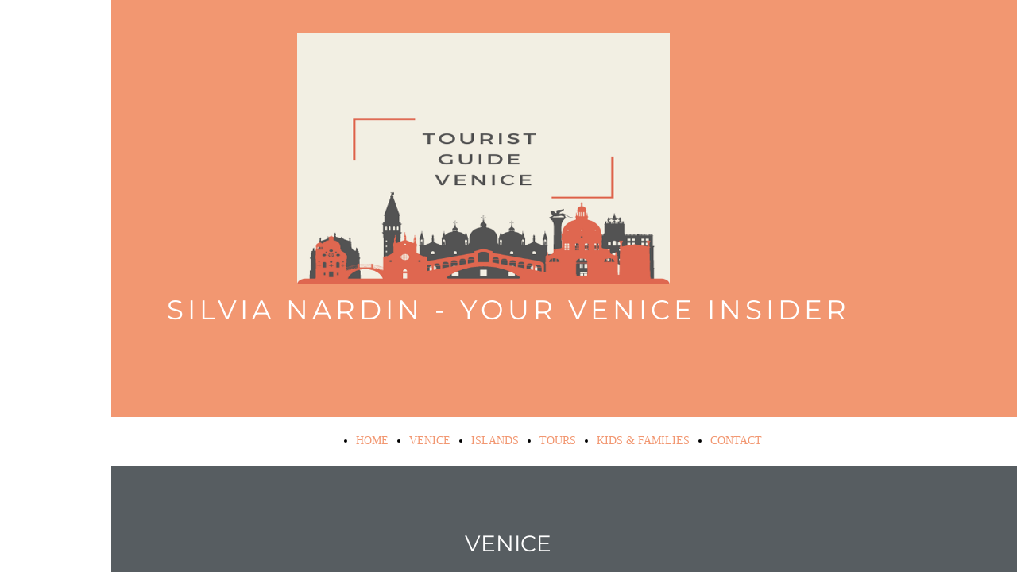

--- FILE ---
content_type: text/html; charset=UTF-8
request_url: https://www.touristguidevenice.com/home1
body_size: 7195
content:
<!doctype html><html lang="it"> <head><title>TouristGuideVenice - touristguidevenice</title><meta name="description" content="Tours and excursions in Venice and its lagoon" /><meta charset="utf-8" /><link rel="preconnect" href="https://static.supersite.aruba.it" crossorigin><link rel="dns-prefetch" href="https://static.supersite.aruba.it/"><link rel="preconnect" href="https://files.supersite.aruba.it"><meta property="og:title" content="TouristGuideVenice - touristguidevenice"/><meta property="og:description" content="Tours and excursions in Venice and its lagoon" /><meta name="fragment" content="!"/><meta property="og:site_name" content="touristguidevenice"><meta property="og:url" content="http://www.touristguidevenice.com/it/home1"/> <meta name="twitter:title" content="TouristGuideVenice - touristguidevenice"/> <meta name="twitter:description" content="Tours and excursions in Venice and its lagoon" /> <meta name="robots" content="all" /><meta name="revisit-after" content="10 days" /><meta name="viewport" content="width=1024" /><link rel="stylesheet" href="//editor.supersite.aruba.it/css/animations.css?v=444" /><style>.style_000000001{font-size:14px;font-family:Roboto; color:rgb(119,119,119);} .style_000000002{ font-size:16px; font-family:Roboto; color:rgb(255,255,255);} .style_000000003{ font-size:48px; font-family:Roboto; color:rgb(255,255,255);} .style_000000004{ font-size:16px; font-family:Roboto; color:rgb(33,33,33);} .style_000000006{ font-size:48px; font-family:Roboto; color:rgb(0,0,0);} .style_000000007{ font-size:14px; font-family:Roboto; color:rgb(255,255,255);} .style_000000005{ font-size:22px; font-family:Roboto; color:rgb(33,33,33);}</style><style>#mc5 a, #mc5 a:link, #mc5 a:active, #mc5 a:visited{ color: blue; text-decoration:none; transition: 0.2s all ease-in-out; -webkit-transition: 0.2s all ease-in-out; -moz-transition: 0.2s all ease-in-out; -ms-transition: 0.2s all ease-in-out; } #mc5 a:hover{ color: blue; text-decoration:none;}</style> <link id="fontstyle" href="/fontstyle.css?c=5128" rel="stylesheet" /><link href="https://fonts.googleapis.com/css?family=Open+Sans:n,b,i,bi&display=swap" rel="stylesheet" /><style>@font-face {font-display: swap; font-family: c-montserrat-400; src: url('/font/c-montserrat-400.woff');}@font-face {font-display: swap; font-family: c-montserrat-700; src: url('/font/c-montserrat-700.woff');}</style> <link href="/public/favicon.png" rel="icon" type="image/x-icon" /><link rel="canonical" href="https://www.touristguidevenice.com/home1"/><style>html{-webkit-text-size-adjust: 100%;}*{ margin:0;}#mc5 h1,#mc5 h2,#mc5 h3,#mc5 h4,#mc5 h5,#mc5 h6{font-weight: 400;}body, #website {font-size: 16px;overflow-x: hidden;overflow-y: hidden;overflow-y:auto;background: #FFFFFF;margin: 0;font-family:'Open Sans',sans-serif; position: absolute; top: 0px; left: 0px; width: 100%; height: 100%; -webkit-overflow-scrolling: touch;}div, span {max-height: 200000px;}.testoc{line-height: 1.2; vertical-align:top;}.testoc span > span > a, .testoc span > font > span > a {display:inline-block}body.flazioNoScroll{overflow: hidden !important;}body *::-webkit-scrollbar { width: 8px;}body *::-webkit-scrollbar-thumb { border-radius: 15px; background: rgba(153, 156, 161, 0.8);}body *::-webkit-scrollbar-track { border-radius: 5px; border: 1px solid rgba(255,255,255,0.1); background: rgba(0,0,0,0.1);} .yscrollbar { position: absolute; top: 0; right: 0; width: 10px; background: red; z-index:30000; -webkit-border-radius: 15px; -moz-border-radius: 15px; border-radius: 15px; /* Background */ background: rgba(0, 0, 0, 0.2); /* Border bottom light */ border-bottom: 1px solid rgba(255, 255, 255, 0.1); /* Inner top shadow */ -moz-box-shadow: inset 0 3px 5px rgba(0, 0, 0, 0.1); -webkit-box-shadow: inset 0 3px 5px rgba(0, 0, 0, 0.1); box-shadow: inset 0 3px 5px rgba(0, 0, 0, 0.1); } .yscroller { background: #bbd; position: relative; top: 0; left: 0; width:100%; height:70px; cursor: pointer; } .yscroller:hover { background: #bbd; position: relative; top: 0; left: 0; cursor: pointer; -webkit-border-radius: 15px; -moz-border-radius: 15px; border-radius: 15px; } .yscroller:active { background: #003399; position: relative; top: 0; left: 0; width:100%; height:70px; cursor: pointer; } body.overflow_recaptha{ height: auto !important; overflow: scroll !important;}div#mc5.popup:after { content: ""; position: fixed; display: block; background: rgba(0,0,0,0.6); width: 100%; height: 100%; top: 0px; left: 0px; z-index: 2000;} </style> <script src="https://static.supersite.aruba.it/cookieb/cb.js"></script> <script> let website_id = 505005; _sckFlazio = []; document.addEventListener("DOMContentLoaded", function() { let flaziocb = new FlazioCB(website_id, false, ''); }); </script> <script>window.requestUri = "/home1?";window.pages_cache = 1;titoloSito = "touristguidevenice";function queueCookieFun(fun, type) { if(typeof _sckFlazio !== "undefined") _sckFlazio.push({"script": fun, "type": type}); else{ fun(); } }</script><style type='text/css' id='aruba'> h1,h2,h3,h4,h5,h6 { margin: 0; line-height: 1.2em; padding-bottom: .4em; font-weight: 600; } </style><script type="application/ld+json">{ "@context": "http://schema.org", "@type": "WebSite", "name": "touristguidevenice", "url": "http://www.touristguidevenice.com"}</script> <link rel="preload" as="script" href="//static.supersite.aruba.it/js/jquery.js"><link rel="preload" as="script" href="//static.supersite.aruba.it/componenti/mainPushHF.js?version='225-192'"><script fetchpriority="high" src="//static.supersite.aruba.it/componenti/mainPushHF.js?version='225-192'"></script><script>window["flazioBasePath"] = "//static.supersite.aruba.it";window["custom_cookie_path"] = "https://static.supersite.aruba.it/cookieb";</script></head><body> <div id="website"> <link rel="stylesheet" href="//www.touristguidevenice.com/customstyle.css"><script src="//flazio.org/componenti/js/jquery.js"></script><div id="aCC5" style="position:absolute; z-index:100; left: 50%; top: 0;"><div id="mc5" style="position:absolute; z-index:150; left: -500px; top: 0px;"><div data-type="element" style="z-index:1;position:absolute; top:0px;left:0px;width:100vw;height:525px"><div class="rettangolo" style="opacity:1;display:block; border-radius:0px;border-width:0px;border-color: #767676; background-color:#F29771; width:100%; height:100%;"></div></div><div data-type="footer" style="z-index:2;position:absolute; top:5554px;left:0px;width:100vw;height:376px"><div class="rettangolo" style="opacity:1;display:block; border-radius:0px;border-width:0px;border-color: #FFFFFF; background-color:#575D61; width:100%; height:100%;"></div></div><div data-type="footer" style="z-index:997;position:absolute; top:5586px;left:17px;width:471px;height:143px"><p style="line-height:2;text-align:start;letter-spacing:normal;font-weight:400;text-shadow:none;" class="style_1155939702299081606"><span style="line-height:2;text-align:start;letter-spacing:normal;font-weight:400;text-shadow:none;" class="style_1155939702299081606">SILVIA NARDIN</span></p><p style="line-height:2;text-align:start;letter-spacing:normal;font-weight:400;text-shadow:none;" class="style_1155939702299081606"><span style="line-height:2;text-align:start;letter-spacing:normal;font-weight:400;text-shadow:none;" class="style_1155939702299081606">VENICE - Italy </span></p><p style="line-height:2;text-align:start;letter-spacing:normal;font-weight:400;text-shadow:none;" class="style_1155939702299081606"><span style="line-height:2;text-align:start;letter-spacing:normal;font-weight:400;text-shadow:none;" class="style_1155939702299081606">P. IVA 04652360266 </span></p></div><div data-type="footer" style="z-index:996;position:absolute; top:5586px;left:512px;width:471px;height:199px"><p style="line-height:2;text-align:start;letter-spacing:normal;font-weight:400;text-shadow:none;" class="style_1155939702299081606"><span style="line-height:2;text-align:start;letter-spacing:normal;font-weight:400;text-shadow:none;" class="style_1155939702299081606">"To build a city where it is impossible to build a city is madness in itself, but to build there one of the most elegant and grandest of cities is the madness of genius."</span></p><p style="text-align:right;line-height:2;letter-spacing:normal;font-weight:400;text-shadow:none;" class="style_1155939702299081606"><span style="text-align:right;line-height:2;letter-spacing:normal;font-weight:400;text-shadow:none;" class="style_1155939702299081606">Alexander Herzen</span></p><h1 style=" text-align: start;"> <span style="line-height:1.2;text-align:start;letter-spacing:normal;font-weight:500;text-shadow:none;" class="style_911328397619680556"><br></span></h1></div><div data-type="element" style="z-index:5;position:absolute; top:41px;left:234px;width:469px;height:317px"><a class="internal" href="/home"><img style="width:469px;height:317px" src="https://files.supersite.aruba.it/media/34123_5210a5fe60c4caccfd984e73318e58d47e4a09c7.png/v1/w_469,h_0/54acac1b-2649-48a8-884d-0e1595bff16f.png" alt="54acac1b-2649-48a8-884d-0e1595bff16f" title="54acac1b-2649-48a8-884d-0e1595bff16f" ></a></div><div data-type="footer" style="z-index:994;position:absolute; top:5709px;left:17px;width:471px;height:51px"><p style="text-align:start;" class="style_1082977942310417568"><span style="text-align:start;line-height:2;letter-spacing:normal;font-weight:400;text-shadow:none;" class="style_1155939702299081606"><a href="mailto:touristguidevenice@gmail.com" style="line-height:2;text-align:start;letter-spacing:normal;font-weight:400;text-shadow:none;" class="style_1155939702299081606"><span style="line-height:2;text-align:start;letter-spacing:normal;font-weight:400;text-shadow:none;" class="style_1155939702299081606">touristguidevenice@gmail.com</span></a></span></p></div><div data-type="footer" style="z-index:993;position:absolute; top:5740px;left:17px;width:471px;height:49px"><p style="text-align:start;" class="style_1082977942310417568"><span style="line-height:2;text-align:start;letter-spacing:normal;font-weight:400;text-shadow:none;" class="style_1155939702299081606">+39 3493113907 </span></p></div><div data-type="footer" style="z-index:8;position:absolute; top:5781px;left:512px;width:476px;height:78px"><br><span itemscope itemtype="http://schema.org/Organization"><link itemprop="url" href="https://www.touristguidevenice.com"><a itemprop="sameAs" href="https://www.linkedin.com/in/silvia-nardin-817b298">linkedin</a><br><a itemprop="sameAs" href="https://instagram.com/tourist.guide.venice">instagram</a><br><a itemprop="sameAs" href="https://www.facebook.com/TouristGuideVenice/">facebook</a><br></span></div><div data-type="footer" style="z-index:991;position:absolute; top:5875px;left:512px;width:471px;height:49px"><p style="text-align:start;" class="style_1082977942310417568"><span style="line-height:2;text-align:start;letter-spacing:normal;font-weight:400;text-shadow:none;" class="style_1155939702299081606">2021 © touristguidevenice.com. All rights reserved.</span></p></div><div data-type="element" style="z-index:990;position:absolute; top:371px;left:17px;width:965px;height:62px"><p style="text-align:center;" class="style_1082977942310417568"><span style="text-align:center;line-height:1.12;letter-spacing:5px;font-weight:400;text-shadow:none;" class="style_157918011098279016"><a href="home" style="line-height:1.12;text-align:center;letter-spacing:5px;font-weight:400;text-shadow:none;" class="style_157918011098279016"><span style="line-height:1.12;text-align:center;letter-spacing:5px;font-weight:400;text-shadow:none;" class="style_157918011098279016"> SILVIA NARDIN - YOUR VENICE INSIDER </span></a></span></p></div><div data-type="footer" style="z-index:989;position:absolute; top:5929px;left:-86px;width:982px;height:66px"><p><span style="line-height:1;text-align:center;letter-spacing:normal;font-weight:400;text-shadow:none;" class="style_2587962977253693807">This website uses cookies to improve your experience. We'll assume you're ok with this, but you can opt-out if you wish. </span></p></div><div data-type="footer" style="z-index:988;position:absolute; top:5929px;left:895px;width:191px;height:66px"><p><span style="line-height:1;text-align:center;letter-spacing:normal;font-weight:400;text-shadow:none;" class="style_2587962977253693807">Privacy information</span></p></div><div data-type="footer" style="z-index:987;position:absolute; top:5975px;left:411px;width:178px;height:66px"><p><span style="line-height:1;text-align:center;letter-spacing:normal;font-weight:400;text-shadow:none;" class="style_2587962977253693807">Legal information</span></p></div><div data-type="element" style="z-index:14;position:absolute; top:525px;left:268px;width:711px;height:60px"><div class="show-menu"> </div><ul style="font-size: 14px;font-family: Montserrat;display: flex;" class="nav menu"><li style="line-height:60px;margin-right: 0px;padding-right: 26px;"><a style="color: #F29771;" title="HOME" href="/" >HOME</a></li><li style="line-height:60px;margin-right: 0px;padding-right: 26px;"><a style="color: #F29771;" title="VENICE" href="/home1" >VENICE</a></li><li style="line-height:60px;margin-right: 0px;padding-right: 26px;"><a style="color: #F29771;" title="ISLANDS" href="/islands" >ISLANDS</a></li><li style="line-height:60px;margin-right: 0px;padding-right: 26px;"><a style="color: #F29771;" title="TOURS" href="/tours" >TOURS</a></li><li style="line-height:60px;margin-right: 0px;padding-right: 26px;"><a style="color: #F29771;" title="KIDS & FAMILIES" href="/kids-families" >KIDS & FAMILIES</a></li><li style="line-height:60px;margin-right: 0px;padding-right: 26px;"><a style="color: #F29771;" title="CONTACT" href="/contatti" >CONTACT</a></li></ul></div><div data-type="element" style="z-index:15;position:absolute; top:586px;left:0px;width:100vw;height:567px"><div class="rettangolo" style="opacity:1;display:block; border-radius:0px;border-width:0px;border-color: #767676; background-color:#575D61; width:100%; height:100%;"></div></div><div data-type="element" style="z-index:984;position:absolute; top:666px;left:17px;width:965px;height:56px"><h2 style=" text-align: center;"><span style="line-height:1.29;text-align:center;letter-spacing:normal;font-weight:400;text-shadow:none;" class="style_2657351733063474074"> VENICE </span></h2></div><div data-type="element" style="z-index:983;position:absolute; top:726px;left:17px;width:965px;height:368px"><p style="text-align:left;line-height:1.75;letter-spacing:normal;font-weight:400;text-shadow:none;" class="style_2870291296804989078"><span style="text-align:left;line-height:1.75;letter-spacing:normal;font-weight:400;text-shadow:none;" class="style_2870291296804989078">Venice is really one of a kind.</span></p><p style="text-align:left;line-height:1.75;letter-spacing:normal;font-weight:400;text-shadow:none;" class="style_2870291296804989078"><span style="text-align:left;line-height:1.75;letter-spacing:normal;font-weight:400;text-shadow:none;" class="style_2870291296804989078">Don't miss the chance to discover all its secrets trough the eyes of a local authorized guide.</span></p><p style="text-align:left;line-height:1.75;letter-spacing:normal;font-weight:400;text-shadow:none;" class="style_2870291296804989078"><span style="text-align:left;line-height:1.75;letter-spacing:normal;font-weight:400;text-shadow:none;" class="style_2870291296804989078">Walking trough its narrow alleys I will lead you to the MUST-SEE attractions but then you will also discover how much this amazing city has to offer.</span></p><p style="text-align:left;line-height:1.75;letter-spacing:normal;font-weight:400;text-shadow:none;" class="style_2870291296804989078"><span style="text-align:left;line-height:1.75;letter-spacing:normal;font-weight:400;text-shadow:none;" class="style_2870291296804989078">Off the beaten tracks you can still see the few locals left in town and how they face with the daily problems of a city built on the water more than 1500 years ago.</span></p><p style="text-align:left;line-height:1.75;letter-spacing:normal;font-weight:400;text-shadow:none;" class="style_2870291296804989078"><span style="text-align:left;line-height:1.75;letter-spacing:normal;font-weight:400;text-shadow:none;" class="style_2870291296804989078">118 islands and more than 400 bridges are now forming the Venice we can see today but how did the first inhabitants who moved from the mainland decided to settle there? How did they make it?</span></p><p style="text-align:left;line-height:1.75;letter-spacing:normal;font-weight:400;text-shadow:none;" class="style_2870291296804989078"><span style="text-align:left;line-height:1.75;letter-spacing:normal;font-weight:400;text-shadow:none;" class="style_2870291296804989078"> A customized tour can be designed just for you according to your needs and budget! <br></span></p></div><div data-type="element" style="z-index:18;position:absolute; top:1154px;left:0px;width:100vw;height:708px"><div class="rettangolo" style="opacity:1;display:block; border-radius:0px;border-width:0px;border-color: #767676; background-color:#FFFFFF; width:100%; height:100%;"></div></div><div data-type="element" style="z-index:19;position:absolute; top:1234px;left:17px;width:466px;height:506px"><img style="position:absolute; width:466px;height:506px" src="https://files.supersite.aruba.it/media/34123_dc37f26d7c2f0445512af626aa7c6a36ab7c447e.jpeg/v1/w_0,h_506/e59a645d-d416-4ab5-921b-2a1cbd6783cd.jpg" alt="e59a645d-d416-4ab5-921b-2a1cbd6783cd" title="e59a645d-d416-4ab5-921b-2a1cbd6783cd" ></div><div data-type="element" style="z-index:980;position:absolute; top:1273px;left:512px;width:471px;height:56px"><h2 style=" text-align: left;"><span style="line-height:1.29;text-align:left;letter-spacing:normal;font-weight:400;text-shadow:none;" class="style_1395607833316927784"> SAN MARCO </span></h2></div><div data-type="element" style="z-index:979;position:absolute; top:1333px;left:512px;width:471px;height:429px"><h1 style=""> </h1><h1 style=" text-align: left;"><span style="line-height:2.25;text-align:left;letter-spacing:normal;font-weight:500;text-shadow:none;" class="style_3591389436111076454"><strong>The "Must see" in Venice</strong></span></h1><p style="line-height:1.75;text-align:left;letter-spacing:normal;font-weight:400;text-shadow:none;" class="style_1206794138193008730"><span style="line-height:1.75;text-align:left;letter-spacing:normal;font-weight:400;text-shadow:none;" class="style_1206794138193008730">If you come to Venice for the first time this is a must.&nbsp; &nbsp; &nbsp; &nbsp; &nbsp;&nbsp;</span></p><p style="line-height:1.75;text-align:left;letter-spacing:normal;font-weight:400;text-shadow:none;" class="style_1206794138193008730"><span style="line-height:1.75;text-align:left;letter-spacing:normal;font-weight:400;text-shadow:none;" class="style_1206794138193008730">Discover how it all begun and how people who left the mainland to escape from Barbarian invasions made all this possible with trunks driven into the mud!&nbsp; &nbsp; &nbsp; &nbsp; &nbsp; &nbsp; &nbsp; &nbsp; &nbsp; &nbsp;&nbsp;</span></p><p style="line-height:1.75;text-align:left;letter-spacing:normal;font-weight:400;text-shadow:none;" class="style_1206794138193008730"><span style="line-height:1.75;text-align:left;letter-spacing:normal;font-weight:400;text-shadow:none;" class="style_1206794138193008730">The perfect way to enjoy this area is to start early in the day or in the late afternoon to avoid crowds and see all the amazing Highlights of this unique City surrounded by the lagoon.</span></p><p style="line-height:1.75;text-align:left;letter-spacing:normal;font-weight:400;text-shadow:none;" class="style_1206794138193008730"><span style="line-height:1.75;text-align:left;letter-spacing:normal;font-weight:400;text-shadow:none;" class="style_1206794138193008730">St. Mark's Cathedral, Doge's Palace, Bell Tower, Clock Tower and Bridge of Sighs...</span></p></div><div data-type="element" style="z-index:978;position:absolute; top:1753px;left:22px;width:461px;height:48px"><p style="line-height:1.75;text-align:center;letter-spacing:normal;font-weight:400;text-shadow:none;" class="style_1206794138193008730"><span style="line-height:1.75;text-align:center;letter-spacing:normal;font-weight:400;text-shadow:none;" class="style_1206794138193008730">Saint Mark's basin</span></p></div><div data-type="element" style="z-index:23;position:absolute; top:1861px;left:0px;width:100vw;height:563px"><div class="rettangolo" style="opacity:1;display:block; border-radius:0px;border-width:0px;border-color: #767676; background-color:#F29771; width:100%; height:100%;"></div></div><div data-type="element" style="z-index:976;position:absolute; top:1941px;left:18px;width:471px;height:56px"><h2 style=" text-align: left;"><span style="line-height:1.29;text-align:left;letter-spacing:normal;font-weight:400;text-shadow:none;" class="style_1395607833316927784"> CASTELLO </span></h2></div><div data-type="element" style="z-index:25;position:absolute; top:1967px;left:512px;width:466px;height:309px"><img style="position:absolute; width:466px;height:309px" src="https://files.supersite.aruba.it/media/34123_fda6af8e2df713970d1faa98dfdf9aef5887f0ac.jpeg/v1/w_466,h_0/648f97f5-975c-41b5-b48f-cb4834836a1a.jpg" alt="648f97f5-975c-41b5-b48f-cb4834836a1a" title="648f97f5-975c-41b5-b48f-cb4834836a1a" ></div><div data-type="element" style="z-index:974;position:absolute; top:2001px;left:18px;width:471px;height:364px"><p style="line-height:1.75;text-align:left;letter-spacing:normal;font-weight:400;text-shadow:none;" class="style_1822022177645752200"><span style="line-height:1.75;text-align:left;letter-spacing:normal;font-weight:400;text-shadow:none;" class="style_1822022177645752200"><strong>The "heart and soul" of Venice</strong></span></p><p style="line-height:1.75;text-align:left;letter-spacing:normal;font-weight:400;text-shadow:none;" class="style_1822022177645752200"><span style="line-height:1.75;text-align:left;letter-spacing:normal;font-weight:400;text-shadow:none;" class="style_1822022177645752200">One of the few residential areas left in the city. &nbsp; &nbsp; &nbsp; &nbsp; &nbsp; </span></p><p style="line-height:1.75;text-align:left;letter-spacing:normal;font-weight:400;text-shadow:none;" class="style_1822022177645752200"><span style="line-height:1.75;text-align:left;letter-spacing:normal;font-weight:400;text-shadow:none;" class="style_1822022177645752200">Leave the crowd behind and experience the real Venice where Ships were built, where some important ethnicities were living and where you can still feel the beating heart of it!</span></p><p style="line-height:1.75;text-align:left;letter-spacing:normal;font-weight:400;text-shadow:none;" class="style_1822022177645752200"><span style="line-height:1.75;text-align:left;letter-spacing:normal;font-weight:400;text-shadow:none;" class="style_1822022177645752200">Greek Orthodox community church, Carpaccio's painting cycle, The Arsenal, Viale Garibaldi, San Pietro di Castello Church and the Public Gardens on S. Elena island.</span></p></div><div data-type="element" style="z-index:973;position:absolute; top:2290px;left:517px;width:461px;height:48px"><p style="line-height:1.75;text-align:center;letter-spacing:normal;font-weight:400;text-shadow:none;" class="style_1822022177645752200"><span style="line-height:1.75;text-align:center;letter-spacing:normal;font-weight:400;text-shadow:none;" class="style_1822022177645752200">Corte Nova in Castello district</span></p></div><div data-type="element" style="z-index:28;position:absolute; top:2425px;left:0px;width:100vw;height:668px"><div class="rettangolo" style="opacity:1;display:block; border-radius:0px;border-width:0px;border-color: #767676; background-color:#FFFFFF; width:100%; height:100%;"></div></div><div data-type="element" style="z-index:29;position:absolute; top:2505px;left:17px;width:466px;height:466px"><img style="position:absolute; width:466px;height:466px" src="https://files.supersite.aruba.it/media/34123_a1ff5d4647b7d6bfd3d23f45de84499c6b65f13e.jpeg/v1/w_466,h_0/877a6cef-f5b5-47cf-b79e-902650d48f6a.jpg" alt="877a6cef-f5b5-47cf-b79e-902650d48f6a" title="877a6cef-f5b5-47cf-b79e-902650d48f6a" ></div><div data-type="element" style="z-index:970;position:absolute; top:2543px;left:512px;width:471px;height:56px"><h2 style=" text-align: left;"><span style="line-height:1.29;text-align:left;letter-spacing:normal;font-weight:400;text-shadow:none;" class="style_1395607833316927784"> CANNAREGIO </span></h2></div><div data-type="element" style="z-index:969;position:absolute; top:2602px;left:512px;width:471px;height:392px"><p style="line-height:1.75;text-align:left;letter-spacing:normal;font-weight:400;text-shadow:none;" class="style_1206794138193008730"><span style="line-height:1.75;text-align:left;letter-spacing:normal;font-weight:400;text-shadow:none;" class="style_1206794138193008730"><strong>The Oldest Ghetto in the world.</strong> </span></p><p style="line-height:1.75;text-align:left;letter-spacing:normal;font-weight:400;text-shadow:none;" class="style_1206794138193008730"><span style="line-height:1.75;text-align:left;letter-spacing:normal;font-weight:400;text-shadow:none;" class="style_1206794138193008730">This is the home the Oldest Jewish district in the world and lively area where important artists lived: one above all Tintoretto!</span></p><p style="line-height:1.75;text-align:left;letter-spacing:normal;font-weight:400;text-shadow:none;" class="style_1206794138193008730"><span style="line-height:1.75;text-align:left;letter-spacing:normal;font-weight:400;text-shadow:none;" class="style_1206794138193008730">Come with us to see how lively this area gets after sunset or simply walk around to with us to see artisans workshops or taste a good coffee or a glass of wine.</span></p><p style="line-height:1.75;text-align:left;letter-spacing:normal;font-weight:400;text-shadow:none;" class="style_1206794138193008730"><span style="line-height:1.75;text-align:left;letter-spacing:normal;font-weight:400;text-shadow:none;" class="style_1206794138193008730">The Old Jewish Ghetto, Madonna dell' Orto Church, Gesuiti Church, Gold leaf factory, Mosaic tiles factory and more</span></p></div><div data-type="element" style="z-index:968;position:absolute; top:2984px;left:22px;width:461px;height:48px"><p style="line-height:1.75;text-align:center;letter-spacing:normal;font-weight:400;text-shadow:none;" class="style_1206794138193008730"><span style="line-height:1.75;text-align:center;letter-spacing:normal;font-weight:400;text-shadow:none;" class="style_1206794138193008730">Venice Jewish district</span></p></div><div data-type="element" style="z-index:33;position:absolute; top:3092px;left:0px;width:100vw;height:663px"><div class="rettangolo" style="opacity:1;display:block; border-radius:0px;border-width:0px;border-color: #767676; background-color:#F29771; width:100%; height:100%;"></div></div><div data-type="element" style="z-index:966;position:absolute; top:3172px;left:18px;width:471px;height:56px"><h2 style=" text-align: left;"><span style="line-height:1.29;text-align:left;letter-spacing:normal;font-weight:400;text-shadow:none;" class="style_1395607833316927784"> SAN POLO </span></h2></div><div data-type="element" style="z-index:35;position:absolute; top:3228px;left:512px;width:466px;height:349px"><img style="position:absolute; width:466px;height:349px" src="https://files.supersite.aruba.it/media/34123_27ee7a6da8d5f40a28f15920063cd3aad6440431.jpeg/v1/w_466,h_0/14eec82e-6474-4979-a024-ec5d811021d3.jpg" alt="14eec82e-6474-4979-a024-ec5d811021d3" title="14eec82e-6474-4979-a024-ec5d811021d3" ></div><div data-type="element" style="z-index:964;position:absolute; top:3231px;left:18px;width:471px;height:464px"><p style="line-height:1.75;text-align:left;letter-spacing:normal;font-weight:400;text-shadow:none;" class="style_1822022177645752200"><span style="line-height:1.75;text-align:left;letter-spacing:normal;font-weight:400;text-shadow:none;" class="style_1822022177645752200"><strong>The Old center of trade in Venice</strong></span></p><p style="line-height:1.75;text-align:left;letter-spacing:normal;font-weight:400;text-shadow:none;" class="style_1822022177645752200"><span style="line-height:1.75;text-align:left;letter-spacing:normal;font-weight:400;text-shadow:none;" class="style_1822022177645752200">This area is today one of Venice young people's meeting place and where the daily food market takes place every morning from Monday to Saturday.</span></p><p style="line-height:1.75;text-align:left;letter-spacing:normal;font-weight:400;text-shadow:none;" class="style_1822022177645752200"><span style="line-height:1.75;text-align:left;letter-spacing:normal;font-weight:400;text-shadow:none;" class="style_1822022177645752200">In the past it was the commercial hub of the city where Merchants used to sign contracts or exchange goods and was also the financial district where important transaction took place.</span></p><p style="line-height:1.75;text-align:left;letter-spacing:normal;font-weight:400;text-shadow:none;" class="style_1822022177645752200"><span style="line-height:1.75;text-align:left;letter-spacing:normal;font-weight:400;text-shadow:none;" class="style_1822022177645752200">Here is also where William Shakespeare "Merchant of Venice" was set.</span></p><p style="line-height:1.75;text-align:left;letter-spacing:normal;font-weight:400;text-shadow:none;" class="style_1822022177645752200"><span style="line-height:1.75;text-align:left;letter-spacing:normal;font-weight:400;text-shadow:none;" class="style_1822022177645752200">Rialto Bridge, Rialto fish Market, San Polo Church, Franciscan Friars Church</span></p></div><div data-type="element" style="z-index:963;position:absolute; top:3591px;left:517px;width:461px;height:48px"><p style="line-height:1.75;text-align:center;letter-spacing:normal;font-weight:400;text-shadow:none;" class="style_1822022177645752200"><span style="line-height:1.75;text-align:center;letter-spacing:normal;font-weight:400;text-shadow:none;" class="style_1822022177645752200">San Giacometto Church in Rialto</span></p></div><div data-type="element" style="z-index:38;position:absolute; top:3755px;left:0px;width:100vw;height:691px"><div class="rettangolo" style="opacity:1;display:block; border-radius:0px;border-width:0px;border-color: #767676; background-color:#FFFFFF; width:100%; height:100%;"></div></div><div data-type="element" style="z-index:961;position:absolute; top:3835px;left:512px;width:471px;height:56px"><h2 style=" text-align: left;"><span style="line-height:1.29;text-align:left;letter-spacing:normal;font-weight:400;text-shadow:none;" class="style_1395607833316927784"> DORSODURO </span></h2></div><div data-type="element" style="z-index:960;position:absolute; top:3895px;left:512px;width:471px;height:492px"><p style="line-height:1.75;text-align:left;letter-spacing:normal;font-weight:400;text-shadow:none;" class="style_1206794138193008730"><span style="line-height:1.75;text-align:left;letter-spacing:normal;font-weight:400;text-shadow:none;" class="style_1206794138193008730"><strong>The Art district</strong></span></p><p style="line-height:1.75;text-align:left;letter-spacing:normal;font-weight:400;text-shadow:none;" class="style_1206794138193008730"><span style="line-height:1.75;text-align:left;letter-spacing:normal;font-weight:400;text-shadow:none;" class="style_1206794138193008730">This is the district of Venetian and International Art; there are many art galleries and some important Painting galleries and exhibition centers.</span></p><p style="line-height:1.75;text-align:left;letter-spacing:normal;font-weight:400;text-shadow:none;" class="style_1206794138193008730"><span style="line-height:1.75;text-align:left;letter-spacing:normal;font-weight:400;text-shadow:none;" class="style_1206794138193008730">Beautiful palaces can be visited to see how Venetians were living in 1700 or amazing Churches housing incredible masterpieces of our great painters. </span></p><p style="line-height:1.75;text-align:left;letter-spacing:normal;font-weight:400;text-shadow:none;" class="style_1206794138193008730"><span style="line-height:1.75;text-align:left;letter-spacing:normal;font-weight:400;text-shadow:none;" class="style_1206794138193008730">End you tour with a Gelato at the best Gelato shop in town right on a Canal or take a look to an old Shipyard where they still make Gondolas!</span></p><p style="line-height:1.75;text-align:left;letter-spacing:normal;font-weight:400;text-shadow:none;" class="style_1206794138193008730"><span style="line-height:1.75;text-align:left;letter-spacing:normal;font-weight:400;text-shadow:none;" class="style_1206794138193008730">Accademia Galleries of Fine Art, Peggy Guggenheim Museum, Salute Church, Ca' Rezzonico Museum, Carmini Church, San Sebastiano Church, Mendicoli Church,</span></p></div><div data-type="element" style="z-index:41;position:absolute; top:3905px;left:17px;width:466px;height:349px"><img style="position:absolute; width:466px;height:349px" src="https://files.supersite.aruba.it/media/34123_fd20495b385475818c299d944932c49a9b5834f8.jpeg/v1/w_466,h_0/535796d4-823b-4488-92a0-debb6c125696.jpg" alt="535796d4-823b-4488-92a0-debb6c125696" title="535796d4-823b-4488-92a0-debb6c125696" ></div><div data-type="element" style="z-index:958;position:absolute; top:4269px;left:22px;width:461px;height:48px"><p style="line-height:1.75;text-align:center;letter-spacing:normal;font-weight:400;text-shadow:none;" class="style_1206794138193008730"><span style="line-height:1.75;text-align:center;letter-spacing:normal;font-weight:400;text-shadow:none;" class="style_1206794138193008730">Our Lady of the Health Church</span></p></div><div data-type="element" style="z-index:43;position:absolute; top:4447px;left:0px;width:100vw;height:619px"><div class="rettangolo" style="opacity:1;display:block; border-radius:0px;border-width:0px;border-color: #767676; background-color:#F29771; width:100%; height:100%;"></div></div><div data-type="element" style="z-index:956;position:absolute; top:4527px;left:18px;width:471px;height:56px"><h2 style=" text-align: left;"><span style="line-height:1.29;text-align:left;letter-spacing:normal;font-weight:400;text-shadow:none;" class="style_1395607833316927784"> SANTA CROCE </span></h2></div><div data-type="element" style="z-index:45;position:absolute; top:4561px;left:512px;width:466px;height:349px"><img style="position:absolute; width:466px;height:349px" src="https://files.supersite.aruba.it/media/34123_2fe715d52192f387c8cd7a3a3b04832d5b0b384e.jpeg/v1/w_466,h_0/8ccbebdd-8a95-4d97-b1e8-72d4f0ef0adf.jpg" alt="8ccbebdd-8a95-4d97-b1e8-72d4f0ef0adf" title="8ccbebdd-8a95-4d97-b1e8-72d4f0ef0adf" ></div><div data-type="element" style="z-index:954;position:absolute; top:4586px;left:18px;width:471px;height:420px"><p style="line-height:1.75;text-align:left;letter-spacing:normal;font-weight:400;text-shadow:none;" class="style_1822022177645752200"><span style="line-height:1.75;text-align:left;letter-spacing:normal;font-weight:400;text-shadow:none;" class="style_1822022177645752200"><strong>Fashion Addicted area</strong></span></p><p style="line-height:1.75;text-align:left;letter-spacing:normal;font-weight:400;text-shadow:none;" class="style_1822022177645752200"><span style="line-height:1.75;text-align:left;letter-spacing:normal;font-weight:400;text-shadow:none;" class="style_1822022177645752200">This was in the past the district where textile were produced but, still today, there's an amazing place where you can see artisans using old 18th century wooden looms to produce brocades and velvet for the High end Fashion brands like CHANEL or GUCCI!!!!</span></p><p style="line-height:1.75;text-align:left;letter-spacing:normal;font-weight:400;text-shadow:none;" class="style_1822022177645752200"><span style="line-height:1.75;text-align:left;letter-spacing:normal;font-weight:400;text-shadow:none;" class="style_1822022177645752200">A Museum about the history of PERFUME and Venetian Fashion can be found at a stone's throw from the Rialto area. </span></p><p style="line-height:1.75;text-align:left;letter-spacing:normal;font-weight:400;text-shadow:none;" class="style_1822022177645752200"><span style="line-height:1.75;text-align:left;letter-spacing:normal;font-weight:400;text-shadow:none;" class="style_1822022177645752200">Ca' Pesaro, Bevilacqua textile Atelier, Palazzo Mocenigo, San Giacomo dall'Orio Church.</span></p></div><div data-type="element" style="z-index:953;position:absolute; top:4924px;left:517px;width:461px;height:48px"><p style="line-height:1.75;text-align:center;letter-spacing:normal;font-weight:400;text-shadow:none;" class="style_1822022177645752200"><span style="line-height:1.75;text-align:center;letter-spacing:normal;font-weight:400;text-shadow:none;" class="style_1822022177645752200">Bevilaqua Tapestry's production of brocades and velvets</span></p></div><div data-type="element" style="z-index:48;position:absolute; top:5066px;left:0px;width:100vw;height:376px"><div class="rettangolo" style="opacity:1;display:block; border-radius:0px;border-width:0px;border-color: #FFFFFF; background-color:#575D61; width:100%; height:100%;"></div></div><div data-type="element" style="z-index:951;position:absolute; top:5098px;left:17px;width:471px;height:143px"><p style="line-height:2;text-align:start;letter-spacing:normal;font-weight:400;text-shadow:none;" class="style_1155939702299081606"><span style="line-height:2;text-align:start;letter-spacing:normal;font-weight:400;text-shadow:none;" class="style_1155939702299081606">SILVIA NARDIN</span></p><p style="line-height:2;text-align:start;letter-spacing:normal;font-weight:400;text-shadow:none;" class="style_1155939702299081606"><span style="line-height:2;text-align:start;letter-spacing:normal;font-weight:400;text-shadow:none;" class="style_1155939702299081606">VENICE - Italy </span></p><p style="line-height:2;text-align:start;letter-spacing:normal;font-weight:400;text-shadow:none;" class="style_1155939702299081606"><span style="line-height:2;text-align:start;letter-spacing:normal;font-weight:400;text-shadow:none;" class="style_1155939702299081606">P. IVA 04652360266 </span></p></div><div data-type="element" style="z-index:950;position:absolute; top:5098px;left:512px;width:471px;height:199px"><p style="line-height:2;text-align:start;letter-spacing:normal;font-weight:400;text-shadow:none;" class="style_1155939702299081606"><span style="line-height:2;text-align:start;letter-spacing:normal;font-weight:400;text-shadow:none;" class="style_1155939702299081606">"To build a city where it is impossible to build a city is madness in itself, but to build there one of the most elegant and grandest of cities is the madness of genius."</span></p><p style="text-align:right;line-height:2;letter-spacing:normal;font-weight:400;text-shadow:none;" class="style_1155939702299081606"><span style="text-align:right;line-height:2;letter-spacing:normal;font-weight:400;text-shadow:none;" class="style_1155939702299081606">Alexander Herzen</span></p><h1 style=" text-align: start;"> <span style="line-height:1.2;text-align:start;letter-spacing:normal;font-weight:500;text-shadow:none;" class="style_911328397619680556"><br></span></h1></div><div data-type="element" style="z-index:949;position:absolute; top:5221px;left:17px;width:471px;height:51px"><p style="text-align:start;" class="style_1082977942310417568"><span style="text-align:start;line-height:2;letter-spacing:normal;font-weight:400;text-shadow:none;" class="style_1155939702299081606"><a href="mailto:touristguidevenice@gmail.com" style="line-height:2;text-align:start;letter-spacing:normal;font-weight:400;text-shadow:none;" class="style_1155939702299081606"><span style="line-height:2;text-align:start;letter-spacing:normal;font-weight:400;text-shadow:none;" class="style_1155939702299081606">touristguidevenice@gmail.com</span></a></span></p></div><div data-type="element" style="z-index:948;position:absolute; top:5252px;left:17px;width:471px;height:49px"><p style="text-align:start;" class="style_1082977942310417568"><span style="line-height:2;text-align:start;letter-spacing:normal;font-weight:400;text-shadow:none;" class="style_1155939702299081606">+39 3493113907 </span></p></div><div data-type="element" style="z-index:53;position:absolute; top:5293px;left:512px;width:476px;height:78px"><br><span itemscope itemtype="http://schema.org/Organization"><link itemprop="url" href="https://www.touristguidevenice.com"><a itemprop="sameAs" href="https://www.linkedin.com/in/silvia-nardin-817b298">linkedin</a><br><a itemprop="sameAs" href="https://instagram.com/tourist.guide.venice">instagram</a><br><a itemprop="sameAs" href="https://www.facebook.com/TouristGuideVenice/">facebook</a><br></span></div><div data-type="element" style="z-index:946;position:absolute; top:5387px;left:512px;width:471px;height:49px"><p style="text-align:start;" class="style_1082977942310417568"><span style="line-height:2;text-align:start;letter-spacing:normal;font-weight:400;text-shadow:none;" class="style_1155939702299081606">2021 © touristguidevenice.com. All rights reserved.</span></p></div><div data-type="element" style="z-index:945;position:absolute; top:5442px;left:-86px;width:982px;height:66px"><p><span style="line-height:1;text-align:center;letter-spacing:normal;font-weight:400;text-shadow:none;" class="style_2587962977253693807">This website uses cookies to improve your experience. We'll assume you're ok with this, but you can opt-out if you wish. </span></p></div><div data-type="element" style="z-index:944;position:absolute; top:5442px;left:895px;width:191px;height:66px"><p><span style="line-height:1;text-align:center;letter-spacing:normal;font-weight:400;text-shadow:none;" class="style_2587962977253693807">Privacy information</span></p></div><div data-type="element" style="z-index:943;position:absolute; top:5488px;left:411px;width:178px;height:66px"><p><span style="line-height:1;text-align:center;letter-spacing:normal;font-weight:400;text-shadow:none;" class="style_2587962977253693807">Legal information</span></p></div></div></div> </div> <div id="fb_pixel"></div> <script> function getCookie(cname) { var name = cname + "="; var ca = document.cookie.split(';'); for (var i = 0; i < ca.length; i++) { var c = ca[i]; while (c.charAt(0) == ' ') c = c.substring(1); if (c.indexOf(name) == 0) return c.substring(name.length, c.length); } return "";}; </script> </body></html>

--- FILE ---
content_type: text/css
request_url: https://www.touristguidevenice.com/fontstyle.css?c=5128
body_size: 280
content:
.style_157918011098279016{font-family:c-montserrat-400;font-size:34px;color:rgb(255, 255, 255);}.style_1082977942310417568{font-family:Open Sans;font-size:16px;color:rgb(0, 0, 0);}.style_2587962977253693807{font-family:c-montserrat-400;font-size:16px;color:rgb(118, 118, 118);}.style_1155939702299081606{font-family:c-montserrat-400;font-size:14.4px;color:rgb(164, 169, 173);}.style_911328397619680556{font-family:c-montserrat-400;font-size:30px;color:rgb(255, 255, 255);}.style_2931858381884780598{font-family:c-montserrat-400;font-size:28px;color:rgb(157, 157, 157);}.style_1395607833316927784{font-family:c-montserrat-400;font-size:28px;color:rgb(87, 93, 97);}.style_1206794138193008730{font-family:c-montserrat-400;font-size:16px;color:rgb(129, 134, 137);}.style_1095353217582271414{font-family:c-montserrat-400;font-size:30px;color:rgb(157, 157, 157);}.style_1822022177645752200{font-family:c-montserrat-400;font-size:16px;color:rgb(106, 100, 99);}.style_2657351733063474074{font-family:c-montserrat-400;font-size:28px;color:rgb(255, 255, 255);}.style_2870291296804989078{font-family:c-montserrat-400;font-size:16px;color:rgb(234, 235, 235);}.style_3591389436111076454{font-family:c-montserrat-400;font-size:16px;color:rgb(87, 93, 97);}.style_3404987018781303766{font-family:c-montserrat-700;font-size:16px;color:rgb(234, 235, 235);}.style_233433021646154544{font-family:c-montserrat-400;font-size:28px;color:rgb(106, 100, 99);}.style_1138882116416016508{font-family:c-montserrat-400;font-size:28px;color:rgb(129, 134, 137);}.style_1504874039942836040{font-family:c-montserrat-400;font-size:30px;color:rgb(87, 93, 97);}.style_3634121826082047650{font-family:c-montserrat-700;font-size:18px;color:rgb(129, 134, 137);}